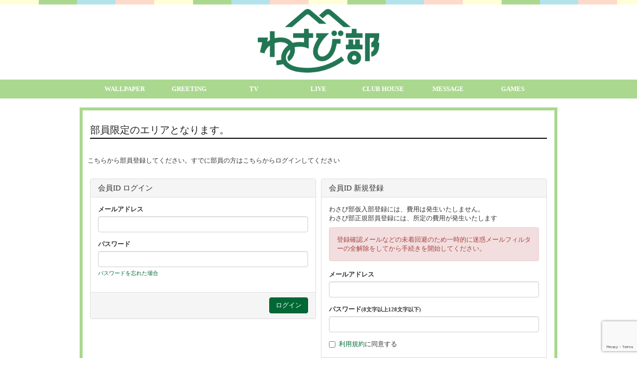

--- FILE ---
content_type: text/html; charset=utf-8
request_url: https://wasabi-bu.yamazakiaoi.jp/movies/11479
body_size: 4598
content:
<!DOCTYPE html>
<html>
	<head>
		
<link rel="preload" as="script" href="https://www.googletagmanager.com/gtm.js?id=GTM-NKJ43S4">
<script>(function(w,d,s,l,i){w[l]=w[l]||[];w[l].push({'gtm.start':
new Date().getTime(),event:'gtm.js'});var f=d.getElementsByTagName(s)[0],
j=d.createElement(s),dl=l!='dataLayer'?'&l='+l:'';j.async=true;j.src=
'https://www.googletagmanager.com/gtm.js?id='+i+dl;f.parentNode.insertBefore(j,f);
})(window,document,'script','dataLayer','GTM-NKJ43S4');</script>
		<meta charset="utf-8">
		<title>部員限定エリア | 山崎あおいオフィシャルファンクラブ「わさび部」</title>
		<meta name="pinterest" content="nopin" description="申し訳ございません。ピンを保存することはお断りしております。" />
		<meta name="description" content="2012年8月22日にメジャーデビュー、シンガーソングライター山崎あおいのオフィシャルサイト">
		<meta name="keywords" content="">
		<meta name="viewport" content="width=device-width, initial-scale=1">
		<meta http-equiv="cleartype" content="on">
		<meta content="authenticity_token" name="csrf-param" />
<meta content="NkIXIvwTYgxINmgr3q+K4w+2P+JYw8z4mTIdkzO32/4=" name="csrf-token" />

		<link href="/assets/yamazakiaoi/app/application-1915535a518441d307d6b7cb9399d8b0.css" media="all" rel="stylesheet" type="text/css" />
		  <script async src="https://www.googletagmanager.com/gtag/js?id=G-82FJD8NB9K"></script>
  <script>
    window.dataLayer = window.dataLayer || [];
    function gtag(){dataLayer.push(arguments);}
    gtag('js', new Date());

    gtag('config', 'G-82FJD8NB9K');
    gtag('event', 'custom_dimension', {
      'dimension': 'non_member',
      'send_to': 'G-82FJD8NB9K',
    });
  </script>


		<link href="https://wasabi-bu.yamazakiaoi.jp/assets/yamazakiaoi/favicon.png" rel="shortcut icon" type="image/vnd.microsoft.icon" />

		<link rel="apple-touch-icon-precomposed" href="https://wasabi-bu.yamazakiaoi.jp/s3/skiyaki/uploads/link/image/61686/%E5%90%8D%E7%A7%B0%E6%9C%AA%E8%A8%AD%E5%AE%9A%E3%81%AE%E3%83%86%E3%82%99%E3%82%B5%E3%82%99%E3%82%A4%E3%83%B3.png" type="image/png" />
		<link rel="apple-touch-icon" href="https://wasabi-bu.yamazakiaoi.jp/s3/skiyaki/uploads/link/image/61686/%E5%90%8D%E7%A7%B0%E6%9C%AA%E8%A8%AD%E5%AE%9A%E3%81%AE%E3%83%86%E3%82%99%E3%82%B5%E3%82%99%E3%82%A4%E3%83%B3.png" />

		<meta property="og:site_name" content="山崎あおいオフィシャルファンクラブ「わさび部」">
<meta property="og:locale" content="ja_JP">
<meta name="twitter:card" content="summary_large_image">
<meta name="twitter:domain" content="wasabi-bu.yamazakiaoi.jp">
	<meta property="og:type" content="movie">
	<meta property="og:url" content="https://wasabi-bu.yamazakiaoi.jp/movies/11479">
	<meta name="twitter:url" content="https://wasabi-bu.yamazakiaoi.jp/movies/11479">
		<meta property="og:title" content="3月！　ごあいさつ">
		<meta name="twitter:title" content="3月！　ごあいさつ">
		<meta property="og:image" content="https://dj8b9lmjd3uu7.cloudfront.net/Thumbnails/5641337814027/fb4d183a-ed11-4acf-a0e2-fc4eb09d8cbc-1725606215606.jpg">
		<meta name="twitter:image" content="https://dj8b9lmjd3uu7.cloudfront.net/Thumbnails/5641337814027/fb4d183a-ed11-4acf-a0e2-fc4eb09d8cbc-1725606215606.jpg">
			<meta property="og:description" content="山崎あおいオフィシャルファンクラブ「わさび部」の動画コンテンツ">
			<meta name="twitter:description" content="山崎あおいオフィシャルファンクラブ「わさび部」の動画コンテンツ">


	</head>
		<body>

			<script src="https://www.google.com/recaptcha/api.js" type="text/javascript"></script>

		
<noscript><iframe src="https://www.googletagmanager.com/ns.html?id=GTM-NKJ43S4" height="0" width="0" style="display:none;visibility:hidden"></iframe></noscript>
	
		<div id="header">
			<div class="header-pattern"></div>
			<div class="container">
				<div class="row">
					<div class="col-md-12 col-sm-12">
						<div class="item">
							<div class="col-sm-6 col-xs-12 main-logo">
								
				<a href="/" aria-label="logo">
					<img alt="logo" class="logo-image center-block" loading="eager" src="https://wasabi-bu.yamazakiaoi.jp/s3/skiyaki/uploads/link/image/61685/logo_11.07.png" />
</a>
							</div>
							<div class="col-sm-6 col-xs-4 header-right visible-xs">
								<div class="col-sm-7 col-xs-12 ragist-btn">
									<div class="list-inline sp-auth-menu">
										<a id="drop3" href="#menu">
											<img alt="メニュー" src="/assets/yamazakiaoi/icon_menu-e346cff20075f8f0d4c4f5c334b5ebad.png" />
										</a>
										<nav id="menu">
											<ul>
												<li><a href="/">HOME</a></li>
													<li><a href="/signin">ログイン</a></li>
													<li><a href="/signup">新規部員登録</a></li>
												<li><a href="/photos/wallpaper">WALLPAPER</a></li>
												<li><a href="/movies/categories/movies">GREETING</a></li>
												<li><a href="/movies/categories/tv">TV</a></li>
												<li><a href="/movies/categories/live">LIVE</a></li>
												<li><a href="/movies/categories/club_house">CLUB HOUSE</a></li>
												<li><a href="/contents/letter">MESSAGE</a></li>
												<li><a href="/lotteries/latest">GAMES</a></li>
											</ul>
										</nav>
									</div>
								</div>
							</div>
						</div>
					</div>
				</div>
			</div>
			<div class="navbar navbar-default hidden-xs" role="navigation">
				<div class="container container-fluid">
					<div class="navbar-collapse collapse">
						<ul class="nav navbar-nav">
							<li><a href="/photos/wallpaper">WALLPAPER</a></li>
							<li><a href="/movies/categories/movies">GREETING</a></li>
							<li><a href="/movies/categories/tv">TV</a></li>
							<li><a href="/movies/categories/live">LIVE</a></li>
							<li><a href="/movies/categories/club_house">CLUB HOUSE</a></li>
							<li><a href="/contents/letter">MESSAGE</a></li>
							<li><a href="/lotteries/latest">GAMES</a></li>
						</ul>
					</div>
				</div>
			</div>
		</div>

			<div id="mainbody" class="container">
				<div class="inner">
					<div class="panel panel-default panel-devise">
	<div class="panel-heading">
		<h2 style="border-bottom: 2px solid #000;padding-bottom: 5px; color:#222;">部員限定のエリアとなります。</h2>
	</div>
	<div class="row panel-body">
			<p>こちらから部員登録してください。すでに部員の方はこちらからログインしてください</p>
			<div class="col-sm-6 margin-sub">
				<div class="panel panel-default panel-devise">
	<div class="panel-heading">
		<h1 class="panel-title">会員ID ログイン</h1>
	</div>
	<form accept-charset="UTF-8" action="/users/sign_in" class="new_user" data-remote="true" id="new_user" method="post"><div style="margin:0;padding:0;display:inline"><input name="authenticity_token" type="hidden" value="NkIXIvwTYgxINmgr3q+K4w+2P+JYw8z4mTIdkzO32/4=" /></div>
		<div class="panel-body">
			<div class="form-group">
				<label class="control-label" for="user_login">メールアドレス</label>
				<input autofocus="autofocus" class="form-control" id="user_login" name="user[login]" size="30" type="text" />
			</div>
			<div class="form-group">
				<label class="control-label" for="user_password">パスワード</label>
				<input class="form-control" id="user_password" name="user[password]" size="30" type="password" />
				<p class="help-block"><a href="/users/password/new">パスワードを忘れた場合</a></p>
			</div>
			<input id="user_remember_me" name="user[remember_me]" type="hidden" value="true" />
			<div class="error-container"></div>
		</div>
		<div class="panel-footer clearfix">
			<div class="pull-right">
				<input type="submit" name="commit" value="ログイン" class="btn btn-success" />
			</div>
		</div>
</form></div>

			</div>
			<div class="col-sm-6 margin-sub">
				<div class="panel panel-default panel-devise">
	<div class="panel-heading">
		<h1 class="panel-title">会員ID 新規登録</h1>
	</div>
	<form accept-charset="UTF-8" action="/users" class="recaptcha" data-remote="true" id="new_user" method="post"><div style="margin:0;padding:0;display:inline"><input name="authenticity_token" type="hidden" value="NkIXIvwTYgxINmgr3q+K4w+2P+JYw8z4mTIdkzO32/4=" /></div>
		
		<div class="panel-body">
			<p>
				わさび部仮入部登録には、費用は発生いたしません。<br>
				わさび部正規部員登録には、所定の費用が発生いたします
			</p>
			<div class="alert alert-danger">
				登録確認メールなどの未着回避のため一時的に迷惑メールフィルターの全解除をしてから手続きを開始してください。
			</div>
			<div class="form-group">
				<label for="user_email" class="control-label">メールアドレス</label>
				<div>
					<input class="form-control" id="user_email" name="user[email]" size="30" type="email" value="" />
				</div>
			</div>
			<div class="form-group">
				<label for="user_password" class="control-label">パスワード<small>(8文字以上128文字以下)</small></label>
				<div>
					<input class="form-control" id="user_password" name="user[password]" size="30" type="password" />
				</div>
			</div>
			<div class="form-group accept-terms">
				<div class="checkbox">
					<input name="user[accept]" type="hidden" value="0" /><input id="user_accept" name="user[accept]" type="checkbox" value="1" />
					<a href="/about/terms" target="blank">利用規約</a></a>に同意する
				</div>
			</div>
		</div>
		<div class="panel-footer clearfix">
			<div class="pull-right">
				<input type="submit" value="新規登録（無料）" name="commit" class="btn btn-primary g-recaptcha" data-sitekey="6Le9W2glAAAAADBGHMJ_mPgB0wVE9hSIJ5to9Lgg" data-callback="recaptchaCallback" />
			</div>
		</div>
</form></div>

			</div>
	</div>
</div>

				</div>
			</div>

		<div id="pageTop">
			<a href="#contents">
				<img alt="pagetop" src="/assets/yamazakiaoi/page_top-430efbaaad9fb466275e8ee590a923ad.png" />
			</a>
		</div>

		<div id="footer">
			
			<div class="row" style="margin-left: 0;margin-right: 0;">
				<div class="item">
					<div class="col-xs-12 footer-menu">
						<div class="col-xs-12">
							<ul class="footer-menu">
									<li><a href="/signin">ログイン</a></li>
								<li><a href="/about/membership">当サイトについて</a></li>
								<li><a href="/about/payment">お支払いについて</a></li>
								<li><a href="/about/account">アカウントについて</a></li>
								<li><a href="/about/privacy">プライバシーポリシー</a></li>
								<li><a href="/about/terms">利用規約</a></li>
								<li><a href="/about/law">特商法に基づく表示</a></li>
								<li><a href="/about/environment">推奨環境</a></li>
								<li><a href="/help">よくあるご質問</a></li>
								<li><a href="/support">お問い合わせ</a></li>
							</ul>
						</div>

					</div>
				</div>
			</div>
			<div class="copyright">
				<p>&copy; yamazaki aoi All Rigthts Reserverd. Powered by <a href="http://skiyaki.com">SKIYAKI Inc.</a></p>
			</div>
		</div>

		<script type="text/javascript" defer="defer" src="https://extend.vimeocdn.com/ga/26829128.js"></script>

		
		<!-- site_code=yamazakiaoi -->
		<script src="https://ajaxzip3.github.io/ajaxzip3.js" charset="UTF-8"></script>
		<script src="/assets/yamazakiaoi/app/application-bde409c1d3ec3845c22b19596ddad592.js" type="text/javascript"></script>
		<script src="/assets/app/application_select_payment_type_form-47814d8c24b71831ca96a6510e21ddd9.js" type="text/javascript"></script>
		<script async src="//platform.twitter.com/widgets.js" charset="utf-8"></script>
		<script src="https://d.line-scdn.net/r/web/social-plugin/js/thirdparty/loader.min.js" async="async" defer="defer"></script>
		
<div id="fb-root"></div>
<script async defer crossorigin="anonymous" src="//connect.facebook.net/ja_JP/sdk.js#xfbml=1&version=v24.0&appId=261405883983060"></script>
		

	</body>
</html>

--- FILE ---
content_type: text/html; charset=utf-8
request_url: https://www.google.com/recaptcha/api2/anchor?ar=1&k=6Le9W2glAAAAADBGHMJ_mPgB0wVE9hSIJ5to9Lgg&co=aHR0cHM6Ly93YXNhYmktYnUueWFtYXpha2lhb2kuanA6NDQz&hl=en&v=PoyoqOPhxBO7pBk68S4YbpHZ&size=invisible&anchor-ms=20000&execute-ms=30000&cb=adqc8whwfxxx
body_size: 49300
content:
<!DOCTYPE HTML><html dir="ltr" lang="en"><head><meta http-equiv="Content-Type" content="text/html; charset=UTF-8">
<meta http-equiv="X-UA-Compatible" content="IE=edge">
<title>reCAPTCHA</title>
<style type="text/css">
/* cyrillic-ext */
@font-face {
  font-family: 'Roboto';
  font-style: normal;
  font-weight: 400;
  font-stretch: 100%;
  src: url(//fonts.gstatic.com/s/roboto/v48/KFO7CnqEu92Fr1ME7kSn66aGLdTylUAMa3GUBHMdazTgWw.woff2) format('woff2');
  unicode-range: U+0460-052F, U+1C80-1C8A, U+20B4, U+2DE0-2DFF, U+A640-A69F, U+FE2E-FE2F;
}
/* cyrillic */
@font-face {
  font-family: 'Roboto';
  font-style: normal;
  font-weight: 400;
  font-stretch: 100%;
  src: url(//fonts.gstatic.com/s/roboto/v48/KFO7CnqEu92Fr1ME7kSn66aGLdTylUAMa3iUBHMdazTgWw.woff2) format('woff2');
  unicode-range: U+0301, U+0400-045F, U+0490-0491, U+04B0-04B1, U+2116;
}
/* greek-ext */
@font-face {
  font-family: 'Roboto';
  font-style: normal;
  font-weight: 400;
  font-stretch: 100%;
  src: url(//fonts.gstatic.com/s/roboto/v48/KFO7CnqEu92Fr1ME7kSn66aGLdTylUAMa3CUBHMdazTgWw.woff2) format('woff2');
  unicode-range: U+1F00-1FFF;
}
/* greek */
@font-face {
  font-family: 'Roboto';
  font-style: normal;
  font-weight: 400;
  font-stretch: 100%;
  src: url(//fonts.gstatic.com/s/roboto/v48/KFO7CnqEu92Fr1ME7kSn66aGLdTylUAMa3-UBHMdazTgWw.woff2) format('woff2');
  unicode-range: U+0370-0377, U+037A-037F, U+0384-038A, U+038C, U+038E-03A1, U+03A3-03FF;
}
/* math */
@font-face {
  font-family: 'Roboto';
  font-style: normal;
  font-weight: 400;
  font-stretch: 100%;
  src: url(//fonts.gstatic.com/s/roboto/v48/KFO7CnqEu92Fr1ME7kSn66aGLdTylUAMawCUBHMdazTgWw.woff2) format('woff2');
  unicode-range: U+0302-0303, U+0305, U+0307-0308, U+0310, U+0312, U+0315, U+031A, U+0326-0327, U+032C, U+032F-0330, U+0332-0333, U+0338, U+033A, U+0346, U+034D, U+0391-03A1, U+03A3-03A9, U+03B1-03C9, U+03D1, U+03D5-03D6, U+03F0-03F1, U+03F4-03F5, U+2016-2017, U+2034-2038, U+203C, U+2040, U+2043, U+2047, U+2050, U+2057, U+205F, U+2070-2071, U+2074-208E, U+2090-209C, U+20D0-20DC, U+20E1, U+20E5-20EF, U+2100-2112, U+2114-2115, U+2117-2121, U+2123-214F, U+2190, U+2192, U+2194-21AE, U+21B0-21E5, U+21F1-21F2, U+21F4-2211, U+2213-2214, U+2216-22FF, U+2308-230B, U+2310, U+2319, U+231C-2321, U+2336-237A, U+237C, U+2395, U+239B-23B7, U+23D0, U+23DC-23E1, U+2474-2475, U+25AF, U+25B3, U+25B7, U+25BD, U+25C1, U+25CA, U+25CC, U+25FB, U+266D-266F, U+27C0-27FF, U+2900-2AFF, U+2B0E-2B11, U+2B30-2B4C, U+2BFE, U+3030, U+FF5B, U+FF5D, U+1D400-1D7FF, U+1EE00-1EEFF;
}
/* symbols */
@font-face {
  font-family: 'Roboto';
  font-style: normal;
  font-weight: 400;
  font-stretch: 100%;
  src: url(//fonts.gstatic.com/s/roboto/v48/KFO7CnqEu92Fr1ME7kSn66aGLdTylUAMaxKUBHMdazTgWw.woff2) format('woff2');
  unicode-range: U+0001-000C, U+000E-001F, U+007F-009F, U+20DD-20E0, U+20E2-20E4, U+2150-218F, U+2190, U+2192, U+2194-2199, U+21AF, U+21E6-21F0, U+21F3, U+2218-2219, U+2299, U+22C4-22C6, U+2300-243F, U+2440-244A, U+2460-24FF, U+25A0-27BF, U+2800-28FF, U+2921-2922, U+2981, U+29BF, U+29EB, U+2B00-2BFF, U+4DC0-4DFF, U+FFF9-FFFB, U+10140-1018E, U+10190-1019C, U+101A0, U+101D0-101FD, U+102E0-102FB, U+10E60-10E7E, U+1D2C0-1D2D3, U+1D2E0-1D37F, U+1F000-1F0FF, U+1F100-1F1AD, U+1F1E6-1F1FF, U+1F30D-1F30F, U+1F315, U+1F31C, U+1F31E, U+1F320-1F32C, U+1F336, U+1F378, U+1F37D, U+1F382, U+1F393-1F39F, U+1F3A7-1F3A8, U+1F3AC-1F3AF, U+1F3C2, U+1F3C4-1F3C6, U+1F3CA-1F3CE, U+1F3D4-1F3E0, U+1F3ED, U+1F3F1-1F3F3, U+1F3F5-1F3F7, U+1F408, U+1F415, U+1F41F, U+1F426, U+1F43F, U+1F441-1F442, U+1F444, U+1F446-1F449, U+1F44C-1F44E, U+1F453, U+1F46A, U+1F47D, U+1F4A3, U+1F4B0, U+1F4B3, U+1F4B9, U+1F4BB, U+1F4BF, U+1F4C8-1F4CB, U+1F4D6, U+1F4DA, U+1F4DF, U+1F4E3-1F4E6, U+1F4EA-1F4ED, U+1F4F7, U+1F4F9-1F4FB, U+1F4FD-1F4FE, U+1F503, U+1F507-1F50B, U+1F50D, U+1F512-1F513, U+1F53E-1F54A, U+1F54F-1F5FA, U+1F610, U+1F650-1F67F, U+1F687, U+1F68D, U+1F691, U+1F694, U+1F698, U+1F6AD, U+1F6B2, U+1F6B9-1F6BA, U+1F6BC, U+1F6C6-1F6CF, U+1F6D3-1F6D7, U+1F6E0-1F6EA, U+1F6F0-1F6F3, U+1F6F7-1F6FC, U+1F700-1F7FF, U+1F800-1F80B, U+1F810-1F847, U+1F850-1F859, U+1F860-1F887, U+1F890-1F8AD, U+1F8B0-1F8BB, U+1F8C0-1F8C1, U+1F900-1F90B, U+1F93B, U+1F946, U+1F984, U+1F996, U+1F9E9, U+1FA00-1FA6F, U+1FA70-1FA7C, U+1FA80-1FA89, U+1FA8F-1FAC6, U+1FACE-1FADC, U+1FADF-1FAE9, U+1FAF0-1FAF8, U+1FB00-1FBFF;
}
/* vietnamese */
@font-face {
  font-family: 'Roboto';
  font-style: normal;
  font-weight: 400;
  font-stretch: 100%;
  src: url(//fonts.gstatic.com/s/roboto/v48/KFO7CnqEu92Fr1ME7kSn66aGLdTylUAMa3OUBHMdazTgWw.woff2) format('woff2');
  unicode-range: U+0102-0103, U+0110-0111, U+0128-0129, U+0168-0169, U+01A0-01A1, U+01AF-01B0, U+0300-0301, U+0303-0304, U+0308-0309, U+0323, U+0329, U+1EA0-1EF9, U+20AB;
}
/* latin-ext */
@font-face {
  font-family: 'Roboto';
  font-style: normal;
  font-weight: 400;
  font-stretch: 100%;
  src: url(//fonts.gstatic.com/s/roboto/v48/KFO7CnqEu92Fr1ME7kSn66aGLdTylUAMa3KUBHMdazTgWw.woff2) format('woff2');
  unicode-range: U+0100-02BA, U+02BD-02C5, U+02C7-02CC, U+02CE-02D7, U+02DD-02FF, U+0304, U+0308, U+0329, U+1D00-1DBF, U+1E00-1E9F, U+1EF2-1EFF, U+2020, U+20A0-20AB, U+20AD-20C0, U+2113, U+2C60-2C7F, U+A720-A7FF;
}
/* latin */
@font-face {
  font-family: 'Roboto';
  font-style: normal;
  font-weight: 400;
  font-stretch: 100%;
  src: url(//fonts.gstatic.com/s/roboto/v48/KFO7CnqEu92Fr1ME7kSn66aGLdTylUAMa3yUBHMdazQ.woff2) format('woff2');
  unicode-range: U+0000-00FF, U+0131, U+0152-0153, U+02BB-02BC, U+02C6, U+02DA, U+02DC, U+0304, U+0308, U+0329, U+2000-206F, U+20AC, U+2122, U+2191, U+2193, U+2212, U+2215, U+FEFF, U+FFFD;
}
/* cyrillic-ext */
@font-face {
  font-family: 'Roboto';
  font-style: normal;
  font-weight: 500;
  font-stretch: 100%;
  src: url(//fonts.gstatic.com/s/roboto/v48/KFO7CnqEu92Fr1ME7kSn66aGLdTylUAMa3GUBHMdazTgWw.woff2) format('woff2');
  unicode-range: U+0460-052F, U+1C80-1C8A, U+20B4, U+2DE0-2DFF, U+A640-A69F, U+FE2E-FE2F;
}
/* cyrillic */
@font-face {
  font-family: 'Roboto';
  font-style: normal;
  font-weight: 500;
  font-stretch: 100%;
  src: url(//fonts.gstatic.com/s/roboto/v48/KFO7CnqEu92Fr1ME7kSn66aGLdTylUAMa3iUBHMdazTgWw.woff2) format('woff2');
  unicode-range: U+0301, U+0400-045F, U+0490-0491, U+04B0-04B1, U+2116;
}
/* greek-ext */
@font-face {
  font-family: 'Roboto';
  font-style: normal;
  font-weight: 500;
  font-stretch: 100%;
  src: url(//fonts.gstatic.com/s/roboto/v48/KFO7CnqEu92Fr1ME7kSn66aGLdTylUAMa3CUBHMdazTgWw.woff2) format('woff2');
  unicode-range: U+1F00-1FFF;
}
/* greek */
@font-face {
  font-family: 'Roboto';
  font-style: normal;
  font-weight: 500;
  font-stretch: 100%;
  src: url(//fonts.gstatic.com/s/roboto/v48/KFO7CnqEu92Fr1ME7kSn66aGLdTylUAMa3-UBHMdazTgWw.woff2) format('woff2');
  unicode-range: U+0370-0377, U+037A-037F, U+0384-038A, U+038C, U+038E-03A1, U+03A3-03FF;
}
/* math */
@font-face {
  font-family: 'Roboto';
  font-style: normal;
  font-weight: 500;
  font-stretch: 100%;
  src: url(//fonts.gstatic.com/s/roboto/v48/KFO7CnqEu92Fr1ME7kSn66aGLdTylUAMawCUBHMdazTgWw.woff2) format('woff2');
  unicode-range: U+0302-0303, U+0305, U+0307-0308, U+0310, U+0312, U+0315, U+031A, U+0326-0327, U+032C, U+032F-0330, U+0332-0333, U+0338, U+033A, U+0346, U+034D, U+0391-03A1, U+03A3-03A9, U+03B1-03C9, U+03D1, U+03D5-03D6, U+03F0-03F1, U+03F4-03F5, U+2016-2017, U+2034-2038, U+203C, U+2040, U+2043, U+2047, U+2050, U+2057, U+205F, U+2070-2071, U+2074-208E, U+2090-209C, U+20D0-20DC, U+20E1, U+20E5-20EF, U+2100-2112, U+2114-2115, U+2117-2121, U+2123-214F, U+2190, U+2192, U+2194-21AE, U+21B0-21E5, U+21F1-21F2, U+21F4-2211, U+2213-2214, U+2216-22FF, U+2308-230B, U+2310, U+2319, U+231C-2321, U+2336-237A, U+237C, U+2395, U+239B-23B7, U+23D0, U+23DC-23E1, U+2474-2475, U+25AF, U+25B3, U+25B7, U+25BD, U+25C1, U+25CA, U+25CC, U+25FB, U+266D-266F, U+27C0-27FF, U+2900-2AFF, U+2B0E-2B11, U+2B30-2B4C, U+2BFE, U+3030, U+FF5B, U+FF5D, U+1D400-1D7FF, U+1EE00-1EEFF;
}
/* symbols */
@font-face {
  font-family: 'Roboto';
  font-style: normal;
  font-weight: 500;
  font-stretch: 100%;
  src: url(//fonts.gstatic.com/s/roboto/v48/KFO7CnqEu92Fr1ME7kSn66aGLdTylUAMaxKUBHMdazTgWw.woff2) format('woff2');
  unicode-range: U+0001-000C, U+000E-001F, U+007F-009F, U+20DD-20E0, U+20E2-20E4, U+2150-218F, U+2190, U+2192, U+2194-2199, U+21AF, U+21E6-21F0, U+21F3, U+2218-2219, U+2299, U+22C4-22C6, U+2300-243F, U+2440-244A, U+2460-24FF, U+25A0-27BF, U+2800-28FF, U+2921-2922, U+2981, U+29BF, U+29EB, U+2B00-2BFF, U+4DC0-4DFF, U+FFF9-FFFB, U+10140-1018E, U+10190-1019C, U+101A0, U+101D0-101FD, U+102E0-102FB, U+10E60-10E7E, U+1D2C0-1D2D3, U+1D2E0-1D37F, U+1F000-1F0FF, U+1F100-1F1AD, U+1F1E6-1F1FF, U+1F30D-1F30F, U+1F315, U+1F31C, U+1F31E, U+1F320-1F32C, U+1F336, U+1F378, U+1F37D, U+1F382, U+1F393-1F39F, U+1F3A7-1F3A8, U+1F3AC-1F3AF, U+1F3C2, U+1F3C4-1F3C6, U+1F3CA-1F3CE, U+1F3D4-1F3E0, U+1F3ED, U+1F3F1-1F3F3, U+1F3F5-1F3F7, U+1F408, U+1F415, U+1F41F, U+1F426, U+1F43F, U+1F441-1F442, U+1F444, U+1F446-1F449, U+1F44C-1F44E, U+1F453, U+1F46A, U+1F47D, U+1F4A3, U+1F4B0, U+1F4B3, U+1F4B9, U+1F4BB, U+1F4BF, U+1F4C8-1F4CB, U+1F4D6, U+1F4DA, U+1F4DF, U+1F4E3-1F4E6, U+1F4EA-1F4ED, U+1F4F7, U+1F4F9-1F4FB, U+1F4FD-1F4FE, U+1F503, U+1F507-1F50B, U+1F50D, U+1F512-1F513, U+1F53E-1F54A, U+1F54F-1F5FA, U+1F610, U+1F650-1F67F, U+1F687, U+1F68D, U+1F691, U+1F694, U+1F698, U+1F6AD, U+1F6B2, U+1F6B9-1F6BA, U+1F6BC, U+1F6C6-1F6CF, U+1F6D3-1F6D7, U+1F6E0-1F6EA, U+1F6F0-1F6F3, U+1F6F7-1F6FC, U+1F700-1F7FF, U+1F800-1F80B, U+1F810-1F847, U+1F850-1F859, U+1F860-1F887, U+1F890-1F8AD, U+1F8B0-1F8BB, U+1F8C0-1F8C1, U+1F900-1F90B, U+1F93B, U+1F946, U+1F984, U+1F996, U+1F9E9, U+1FA00-1FA6F, U+1FA70-1FA7C, U+1FA80-1FA89, U+1FA8F-1FAC6, U+1FACE-1FADC, U+1FADF-1FAE9, U+1FAF0-1FAF8, U+1FB00-1FBFF;
}
/* vietnamese */
@font-face {
  font-family: 'Roboto';
  font-style: normal;
  font-weight: 500;
  font-stretch: 100%;
  src: url(//fonts.gstatic.com/s/roboto/v48/KFO7CnqEu92Fr1ME7kSn66aGLdTylUAMa3OUBHMdazTgWw.woff2) format('woff2');
  unicode-range: U+0102-0103, U+0110-0111, U+0128-0129, U+0168-0169, U+01A0-01A1, U+01AF-01B0, U+0300-0301, U+0303-0304, U+0308-0309, U+0323, U+0329, U+1EA0-1EF9, U+20AB;
}
/* latin-ext */
@font-face {
  font-family: 'Roboto';
  font-style: normal;
  font-weight: 500;
  font-stretch: 100%;
  src: url(//fonts.gstatic.com/s/roboto/v48/KFO7CnqEu92Fr1ME7kSn66aGLdTylUAMa3KUBHMdazTgWw.woff2) format('woff2');
  unicode-range: U+0100-02BA, U+02BD-02C5, U+02C7-02CC, U+02CE-02D7, U+02DD-02FF, U+0304, U+0308, U+0329, U+1D00-1DBF, U+1E00-1E9F, U+1EF2-1EFF, U+2020, U+20A0-20AB, U+20AD-20C0, U+2113, U+2C60-2C7F, U+A720-A7FF;
}
/* latin */
@font-face {
  font-family: 'Roboto';
  font-style: normal;
  font-weight: 500;
  font-stretch: 100%;
  src: url(//fonts.gstatic.com/s/roboto/v48/KFO7CnqEu92Fr1ME7kSn66aGLdTylUAMa3yUBHMdazQ.woff2) format('woff2');
  unicode-range: U+0000-00FF, U+0131, U+0152-0153, U+02BB-02BC, U+02C6, U+02DA, U+02DC, U+0304, U+0308, U+0329, U+2000-206F, U+20AC, U+2122, U+2191, U+2193, U+2212, U+2215, U+FEFF, U+FFFD;
}
/* cyrillic-ext */
@font-face {
  font-family: 'Roboto';
  font-style: normal;
  font-weight: 900;
  font-stretch: 100%;
  src: url(//fonts.gstatic.com/s/roboto/v48/KFO7CnqEu92Fr1ME7kSn66aGLdTylUAMa3GUBHMdazTgWw.woff2) format('woff2');
  unicode-range: U+0460-052F, U+1C80-1C8A, U+20B4, U+2DE0-2DFF, U+A640-A69F, U+FE2E-FE2F;
}
/* cyrillic */
@font-face {
  font-family: 'Roboto';
  font-style: normal;
  font-weight: 900;
  font-stretch: 100%;
  src: url(//fonts.gstatic.com/s/roboto/v48/KFO7CnqEu92Fr1ME7kSn66aGLdTylUAMa3iUBHMdazTgWw.woff2) format('woff2');
  unicode-range: U+0301, U+0400-045F, U+0490-0491, U+04B0-04B1, U+2116;
}
/* greek-ext */
@font-face {
  font-family: 'Roboto';
  font-style: normal;
  font-weight: 900;
  font-stretch: 100%;
  src: url(//fonts.gstatic.com/s/roboto/v48/KFO7CnqEu92Fr1ME7kSn66aGLdTylUAMa3CUBHMdazTgWw.woff2) format('woff2');
  unicode-range: U+1F00-1FFF;
}
/* greek */
@font-face {
  font-family: 'Roboto';
  font-style: normal;
  font-weight: 900;
  font-stretch: 100%;
  src: url(//fonts.gstatic.com/s/roboto/v48/KFO7CnqEu92Fr1ME7kSn66aGLdTylUAMa3-UBHMdazTgWw.woff2) format('woff2');
  unicode-range: U+0370-0377, U+037A-037F, U+0384-038A, U+038C, U+038E-03A1, U+03A3-03FF;
}
/* math */
@font-face {
  font-family: 'Roboto';
  font-style: normal;
  font-weight: 900;
  font-stretch: 100%;
  src: url(//fonts.gstatic.com/s/roboto/v48/KFO7CnqEu92Fr1ME7kSn66aGLdTylUAMawCUBHMdazTgWw.woff2) format('woff2');
  unicode-range: U+0302-0303, U+0305, U+0307-0308, U+0310, U+0312, U+0315, U+031A, U+0326-0327, U+032C, U+032F-0330, U+0332-0333, U+0338, U+033A, U+0346, U+034D, U+0391-03A1, U+03A3-03A9, U+03B1-03C9, U+03D1, U+03D5-03D6, U+03F0-03F1, U+03F4-03F5, U+2016-2017, U+2034-2038, U+203C, U+2040, U+2043, U+2047, U+2050, U+2057, U+205F, U+2070-2071, U+2074-208E, U+2090-209C, U+20D0-20DC, U+20E1, U+20E5-20EF, U+2100-2112, U+2114-2115, U+2117-2121, U+2123-214F, U+2190, U+2192, U+2194-21AE, U+21B0-21E5, U+21F1-21F2, U+21F4-2211, U+2213-2214, U+2216-22FF, U+2308-230B, U+2310, U+2319, U+231C-2321, U+2336-237A, U+237C, U+2395, U+239B-23B7, U+23D0, U+23DC-23E1, U+2474-2475, U+25AF, U+25B3, U+25B7, U+25BD, U+25C1, U+25CA, U+25CC, U+25FB, U+266D-266F, U+27C0-27FF, U+2900-2AFF, U+2B0E-2B11, U+2B30-2B4C, U+2BFE, U+3030, U+FF5B, U+FF5D, U+1D400-1D7FF, U+1EE00-1EEFF;
}
/* symbols */
@font-face {
  font-family: 'Roboto';
  font-style: normal;
  font-weight: 900;
  font-stretch: 100%;
  src: url(//fonts.gstatic.com/s/roboto/v48/KFO7CnqEu92Fr1ME7kSn66aGLdTylUAMaxKUBHMdazTgWw.woff2) format('woff2');
  unicode-range: U+0001-000C, U+000E-001F, U+007F-009F, U+20DD-20E0, U+20E2-20E4, U+2150-218F, U+2190, U+2192, U+2194-2199, U+21AF, U+21E6-21F0, U+21F3, U+2218-2219, U+2299, U+22C4-22C6, U+2300-243F, U+2440-244A, U+2460-24FF, U+25A0-27BF, U+2800-28FF, U+2921-2922, U+2981, U+29BF, U+29EB, U+2B00-2BFF, U+4DC0-4DFF, U+FFF9-FFFB, U+10140-1018E, U+10190-1019C, U+101A0, U+101D0-101FD, U+102E0-102FB, U+10E60-10E7E, U+1D2C0-1D2D3, U+1D2E0-1D37F, U+1F000-1F0FF, U+1F100-1F1AD, U+1F1E6-1F1FF, U+1F30D-1F30F, U+1F315, U+1F31C, U+1F31E, U+1F320-1F32C, U+1F336, U+1F378, U+1F37D, U+1F382, U+1F393-1F39F, U+1F3A7-1F3A8, U+1F3AC-1F3AF, U+1F3C2, U+1F3C4-1F3C6, U+1F3CA-1F3CE, U+1F3D4-1F3E0, U+1F3ED, U+1F3F1-1F3F3, U+1F3F5-1F3F7, U+1F408, U+1F415, U+1F41F, U+1F426, U+1F43F, U+1F441-1F442, U+1F444, U+1F446-1F449, U+1F44C-1F44E, U+1F453, U+1F46A, U+1F47D, U+1F4A3, U+1F4B0, U+1F4B3, U+1F4B9, U+1F4BB, U+1F4BF, U+1F4C8-1F4CB, U+1F4D6, U+1F4DA, U+1F4DF, U+1F4E3-1F4E6, U+1F4EA-1F4ED, U+1F4F7, U+1F4F9-1F4FB, U+1F4FD-1F4FE, U+1F503, U+1F507-1F50B, U+1F50D, U+1F512-1F513, U+1F53E-1F54A, U+1F54F-1F5FA, U+1F610, U+1F650-1F67F, U+1F687, U+1F68D, U+1F691, U+1F694, U+1F698, U+1F6AD, U+1F6B2, U+1F6B9-1F6BA, U+1F6BC, U+1F6C6-1F6CF, U+1F6D3-1F6D7, U+1F6E0-1F6EA, U+1F6F0-1F6F3, U+1F6F7-1F6FC, U+1F700-1F7FF, U+1F800-1F80B, U+1F810-1F847, U+1F850-1F859, U+1F860-1F887, U+1F890-1F8AD, U+1F8B0-1F8BB, U+1F8C0-1F8C1, U+1F900-1F90B, U+1F93B, U+1F946, U+1F984, U+1F996, U+1F9E9, U+1FA00-1FA6F, U+1FA70-1FA7C, U+1FA80-1FA89, U+1FA8F-1FAC6, U+1FACE-1FADC, U+1FADF-1FAE9, U+1FAF0-1FAF8, U+1FB00-1FBFF;
}
/* vietnamese */
@font-face {
  font-family: 'Roboto';
  font-style: normal;
  font-weight: 900;
  font-stretch: 100%;
  src: url(//fonts.gstatic.com/s/roboto/v48/KFO7CnqEu92Fr1ME7kSn66aGLdTylUAMa3OUBHMdazTgWw.woff2) format('woff2');
  unicode-range: U+0102-0103, U+0110-0111, U+0128-0129, U+0168-0169, U+01A0-01A1, U+01AF-01B0, U+0300-0301, U+0303-0304, U+0308-0309, U+0323, U+0329, U+1EA0-1EF9, U+20AB;
}
/* latin-ext */
@font-face {
  font-family: 'Roboto';
  font-style: normal;
  font-weight: 900;
  font-stretch: 100%;
  src: url(//fonts.gstatic.com/s/roboto/v48/KFO7CnqEu92Fr1ME7kSn66aGLdTylUAMa3KUBHMdazTgWw.woff2) format('woff2');
  unicode-range: U+0100-02BA, U+02BD-02C5, U+02C7-02CC, U+02CE-02D7, U+02DD-02FF, U+0304, U+0308, U+0329, U+1D00-1DBF, U+1E00-1E9F, U+1EF2-1EFF, U+2020, U+20A0-20AB, U+20AD-20C0, U+2113, U+2C60-2C7F, U+A720-A7FF;
}
/* latin */
@font-face {
  font-family: 'Roboto';
  font-style: normal;
  font-weight: 900;
  font-stretch: 100%;
  src: url(//fonts.gstatic.com/s/roboto/v48/KFO7CnqEu92Fr1ME7kSn66aGLdTylUAMa3yUBHMdazQ.woff2) format('woff2');
  unicode-range: U+0000-00FF, U+0131, U+0152-0153, U+02BB-02BC, U+02C6, U+02DA, U+02DC, U+0304, U+0308, U+0329, U+2000-206F, U+20AC, U+2122, U+2191, U+2193, U+2212, U+2215, U+FEFF, U+FFFD;
}

</style>
<link rel="stylesheet" type="text/css" href="https://www.gstatic.com/recaptcha/releases/PoyoqOPhxBO7pBk68S4YbpHZ/styles__ltr.css">
<script nonce="8MqS1Bj-_00O3OmPlTLzxw" type="text/javascript">window['__recaptcha_api'] = 'https://www.google.com/recaptcha/api2/';</script>
<script type="text/javascript" src="https://www.gstatic.com/recaptcha/releases/PoyoqOPhxBO7pBk68S4YbpHZ/recaptcha__en.js" nonce="8MqS1Bj-_00O3OmPlTLzxw">
      
    </script></head>
<body><div id="rc-anchor-alert" class="rc-anchor-alert"></div>
<input type="hidden" id="recaptcha-token" value="[base64]">
<script type="text/javascript" nonce="8MqS1Bj-_00O3OmPlTLzxw">
      recaptcha.anchor.Main.init("[\x22ainput\x22,[\x22bgdata\x22,\x22\x22,\[base64]/[base64]/MjU1Ong/[base64]/[base64]/[base64]/[base64]/[base64]/[base64]/[base64]/[base64]/[base64]/[base64]/[base64]/[base64]/[base64]/[base64]/[base64]\\u003d\x22,\[base64]\\u003d\\u003d\x22,\x22wrbCpht2w4jCihnCnBlIw7TDliEHCsOYw5zCuzrDkgR4wqYvw5nCnsKKw5ZkE2N8A8KnHMKpDcOowqNWw5rCqsKvw5E/[base64]/DicKdbsKww6/[base64]/CuFjCvMOvSMOfwqwxwok2XcOzwpBkwp7CpcKWA8Khw6l3wqhCbMKNIMOkw406M8KULsO9wolbwpA5SyFAYlcoVcK0wpPDmx3CkWIwMl/Dp8KPwqXDmMOzwr7DrMK2MS0rw7UhCcOiCFnDj8Kiw6tSw43CscO3EMOBwoXCqmYRwrTCg8Oxw6loJgxlwq7Di8KidyNjXGTDsMOMwo7DgydVLcK/woLDt8O4wrjCjcK+LwjDiHbDrsOTMsOIw7hsTFs6YSXDpVpxwoLDlWpwecOHwozCicOoQDsRwpI2wp/DtRvDnHcJwrI9XsOIJCthw4DDsF7CjRNibXjCkzd/TcKiCMOJwoLDlXMowrl6d8Olw7LDg8K2P8Kpw77Do8Knw69Lw7AZV8KkwoXDuMKcFzd3e8OxScOWI8OzwoRmRXlTwpciw5k9YDgMASrDqktYNcKbZE8XY00Qw5BDK8Kww5DCgcOODDMQw51vDsK9FMOTwrE9ZmTCpHU5RcKPZD3DuMOCCMODwoJLO8Kkw4/DhCIQw5cFw6JsX8KeIwDCusOuB8KtwrLDo8OQwqg3fX/CkFjDmislwr43w6LChcKvT13Ds8OjMVXDkMOTfsK4VxvCgBlrw7Jhwq7CrA4UCcOYAQkwwpUgUMKcwp3DgXnCjkzDkSDCmsOCwp/Dp8KBVcOiW18Mw7lMZkJcZsOjbnXCisKbBsKTw6QBFxnDrGYOaWXDssKzw4AhTMK+ZQ1Nw4QCwqEgwpZ1w7LCtX7Ck8K/JxwVQcOyfMOaXcKcSWZZwpLDrxAqw79kVgTCqcOMwpMCcVdbw4ggwqzCosKRf8KsBAVtVlXCpsKxEMOWbcOFX1kmImTDt8Klf8OEw7LDqwXChFdkf1nDnhpLZloIw6PDqzzDo0bDpXDChcOiwp/DmMOxLsO2CMOEwqRBbVRoXcK2w5zCkcKETcOeE2tqNsO9w55vw4nDgWFtwqvDs8OLwpQXwo9vwojCqh7CnnTDj3TCm8KJVcKkfzx1wqLDjlPDoxEPemHCnR7CrcO7woXCs8Ord1JUwrTDmcKbRGXCr8OXwqh4w5BKXsKJCsOrOMK3woQKHMOMw4RAw6nDtFt/JxpRJMO8w6tKDMOkHDIACnEdfsKEQ8OZwos/w5MowpdlY8OxG8OeZcOzD3fCkBtxw75uw63CnsK7ZTZPXcKPwqAsGwPDoi/CgyjDgz12GhjChBEZbcKQAsKBZFfCuMKXwoHChnfDo8Ohw6JlMA1KwqlAw4jCl1pnw5rDtnMnRhLDgsKrNzhtw7hAwokTw5fCmDp8wqvCjMK4JgwCJA9dwqcdwpbDui1tSMOxcQUnw7/[base64]/BMKFw5hkw48pHyltwoQLw6NDUCnCmB4ROsKIHsO0VMKkwrwaw5RRwrjDjGBuf2nDv3wgw65sUTViMcKNw4bCszELRlnCv13CnMOZPMOEw5PDmMOhaTElDzp5cRDDgWzCs1vDpgwcw5EGw6lzwq0BbQgoA8K7VTJBw4dNOi/CjcKEK2bCgMObYMKNRsOhwpTCgcKYw4MSw5ltwpoQTcOAWcKXw4HDgsO5wpI3I8Kjw5pzwpfCrcOGBMOCwrpmwrQWZ1NiKCohwrvCh8KMQsKPw5YEw5bDksKgMcOpw6zCvxDCtQvDhTsUwoEMIsOBwpDDkcKkw63DjTHDsw0KG8KEXRVow5jDhcKJTsO6w6RMw7pEwq/DmVTDssO3OcO+bkhAw7lJw60ZaVo4wopTw5PCsDkuw712csOowp3DpcOHwrxAT8ObZxVhwo8PWcO4w7DDpSnDnlgOIipWwrwIwpXDqcKJw57DgcKrw5bDqcKPZMOXwrTDlkw+F8K2d8KTwpJew6/DqMOnUkjDj8OvHjbCmMOOfsOVJn50w7LCii3DilnDscKow53DrMKXSHtxJsOkw4h0Z2dewr3DhRA9SsOFw6DCkMKiP0vDgw9PbDXCpy3DisKMwo/Cty3CqsKPw4XCo0fCthDDlE8VecOiNVkeFB7Dh3oeLGkewrHDpMOKUXo3fj3Cs8KbwokhOHEFYljDqcO6w5jCuMO0wofCjBjCocOUwpzCln5AwqrDp8OlwqPCkMKGc0fDpsKZw51cw6lgw4fDksOVw5Uow4t+L1obT8OJRx/DqH3Dm8OmacOsaMOqw5TDoMK/JsOVw5AfDcOSJR/CnXoUwpQUVcOnXsKzXWIxw50gH8KFOmjDocKrCS3Dn8KgPMO5fkTCuXVWNwzCmRvChntwLcOvX15Kw4HCgQ/CvsK4wqYgwqY+woTDvsOPwpsBNU7Cu8O+wqbCiTDDgsKTTcOcw4XDtW7DjxvDt8OWwojDlgYUN8KeCh3CjwrDtsO7w7rCvAc5b1HCq2/DqsK4LcK1w7/DpXrCrGvDhBlrw5TChsOsVGnCtRw7bQvDicOYV8OvKjPDrSLDmMKpdcKWNMOiw5fDmFUgw6DDksKXKHQhw4LDilHDoWNhw7RPwoLDlTJoLVjDu2vCnDgcElDDrQrDpEvCvg/DsCtTRB5ZPBnCiy8/TEESw7MVTsKDSQoPBUXCrlhjwqcIVcOyacKnRzJeecKew4TCr3pOKMKWSMKLTsOMw6caw4JUw6vCp0E+woBDwq/CoCfCvsOuD3vCtyEjw57CuMOxw4RAw7l/w61MKMKIwq1qw6nDj2/[base64]/w6U5wr7Cmg7DuDXDi8OSwpLCvFsSw6rDgMOEISpDwpHDpTTChXPCgDjCqUETw5AUw79aw4MrHXlwNXslJsOeAcKAwrcYwpPDsFoyFmA5w6/CtcOwLMO8WFZYwr3Ds8KZwoPDm8OywoEZw5/Dk8OtesK1w6bCtcO4RCQMw7/CoGPCsxbCpXnCmxDDrnTCnGo4XmMcwrdJwprDj1dkwqPDu8OtwprDtMOZwrYcwr4HEcOpwoNuIlA0w6NdO8Oowq9pw5UZWnknw5IhVTLCo8OpFzVawr/DmBXDucK6wqHCm8KqwpbDo8KPHsKbccOKwrQDDjtDagTCtsKUUsO7XcK2J8Oxwo/DsCLCqB3DiF5kZHFIPsK9BzDCoQfCmw/Do8KGdsOGKsOzw68hSVPCo8Ojw7jDqsOdJ8K5w6QJw63Do23DoCcYci8jwrrDr8Ozw4vCqMK9wrUQw6FmM8KHOFjDo8KswqA6w7XCiTPDnwUZw6fCjSFgaMKewq/CjRpDw4QJIsK+woxnIgoocDdaO8Kfa0VtXsO7wqBXbFNnw6lswoDDhsKHV8Oyw5LDiRnDi8KVFMK6wpYsd8Krw6Z/[base64]/w4l2eSHCsgcGw45iwpfDnCJZPsOoBD3Dt8KNwppTUwh8RcKywp5Pw7/[base64]/Crm8uwpTDscOJPlDDqcOcwqRXw4fDoTrCo3rDt8K/wpJRwpPDnR3Di8OUw5pUSMKKSC/[base64]/Diz8HYGt2w73DsjVfYcKpe8KxPUXCsMOow63DhzHDjcOHXQzDtcO/wpN8w504WRdqcBLDtMOENcOdRmZJNcOiw6VHwqPCpizDgUJjwpHCpcOzA8OJHyXDtyFrw6tTwrzDmcKtSG/Cj0BRPMOxwq7DjMObY8Osw4fCp1DDizQuVcKsTwZyGcKyL8K8wowjw7Euw4zCnMKqwqHCnGoTwp/ClHhSF8OVwqgcUMKSBUJwHMOuw6HCk8K0w7/CklTCpcKdwq3DknXDo3TDjhHDjsK3LBXDiAHClkvDkhxnwq9YwoJ3wqDDuhY1woLCtVd/w7vDoRTCp0XCsB3DpsKQw6w2w6XDisKnJA7CiFjDtDVoDnDDhcO1wpbCvsKjPMK5wq5iw4fDojAww4TCuXhZecKxw4TChsKUJ8KbwoUDwoHDnsO8dsK6wrPCvwLCksOQOnBLCAUvw5/ClRnCqsKSwpFuw43CpsKKwpHClcKww4MHNAAFw48AwpJNWx1RS8OxJnTDhUpfXMKFwrgOw7lUwpzCmVvCm8KUBXLDuMKgwpVgw4AKDsOxwqTCsVgpC8KLwp90bXjCoThdw6nDghbDqMKrBsKlCsKpXcOiw6A4wo/CkcOwIMO2wq3CqsOMSFkQwpliwoHDocOeVcObwo5Lwr/ChsKiwpU+e3TCssKXKMOZScO4cjgHwqcrU31/wpLDpMKnw6JFF8KlHsO2DsKuw7rDl2nCjSZ9w6zCqcOrworDknjCmGlYwpYbeFnDtCVsHcKew51ew7/[base64]/[base64]/CvcK5wqFYcAtkwqDCkiXClDXCnsONwoUhLcKmGXhtwp5GGMKqw5sFIsK5w7sYwp/DmwrCksOWG8O2QcK5P8ORZsKnYcKhwrooEVHDhlbDrC40wrRTw5QnLVwVOMKlBcOyC8OgfsO6LMOmwpjCgE3Cm8K/[base64]/KkQtwoIBFhlYIsOjG28eNF3Ch8KuCcKmwpvDicO6w6TDoB9mF8KNwpnDkzF/OsOHw45wGVDDkVwnbGcswqrCi8OTwpfCgkbDnQgZOsK9Xksqwp3DrUFVwqfDmAXCsl9xwpTDqgcRAX7DnVt3wr/DrEXCkcOiwqhzTcKywqBUPQPDiRDDoBBjcMOvw4x0Z8OkWjMVMGxVDRjDkk1EJcO+KsO2wrcuN2oKwrU/wozCp2JrBsOSacO0djbDiwFSZ8O5w7fCvcOmFMO3w6Jnw7zDiwcNN3MfEsOYH0HCosOow7oZIsOYwoc9CGIxw4/[base64]/[base64]/DqhZffyvDgMOmw5QhBcK1w5BzH8OsbMOEw4wDbmbDmlnDkH3ClH/DncOBWBDDlDRyw4LDjALDoMOkISkew6bDp8Ouwr8/w6NIV3J1UURCJsKOw4l4w5suw7nDvCk0w44Ew7JnwoQKwp7CtMKiEcOnPHFaLMO5woddHsO3w7HCncKsw6VcIMOiw5ovDGZlDMOCUGLDtcOuwoBEwocGw7LDk8K0GcOENgbDhcOzwq1/FsK9ajdDLsKSXRY/PUdkS8KYZkrCuxHChiRIC0TDs0gbwppCwqVxw7rCssKTwq/ChcK4TsOLLUnDl0HDqBEAJMKcXsKLczM2w4rDnjV/Q8Kewo5swq5ww5JLwp4owqTDj8OrQsOyccOsdDE8wpRWwpoxw5DDtyk8P3PCqW9FYV9iw45ULA8IwqVlTAPDnMKrKygCU3QIw7TCvTZoJ8O9w44uw5fDq8O0GxA0w4fDmiAuw70wFwnCgVBNacKcw4ZFwrnCgsOcfMK9MR3DuGJlwrDCssKca2Jsw4LChEo2w4/CtHbDpcKQwqYxBcKUwrxgeMOrIQ/Dlm5Xw4BRwqYdwonDkGnDsMKjPX3DvRjDvwzDmS/[base64]/GjTCiMKsWRYDwr5ow68gwq8DwrcyWMKRC8OBw5kHwqEMMMKFWcOzwowTw5jDmVpAwoNVwrbDuMK0w6fCsB5lw4nDusOCBcKHw7vCi8O8w4QaahwdAsOfTMOCJCNWwopcJ8OwwrXCtTMZHx/Ct8K6wq1nHsOqcnvDicKcFGBWwpV1woLDrG/[base64]/CuG3ChMO6bkXDgy/Dpy5aw63DhloKwok3wp/DtU3DpwxAel3CjlYiwrLDgVzDl8OQeXDDgDYbwrBkcx/DgMKvw79Rw73CjCspQCs4wp4/c8KLAHHClsODw70RVMKWHMKfw79RwrJywoVawrXCpMK9AGTCvSDCgsK9a8Kiw5pMw67ClsO1wqjDryrCrQHCmSUQJsKfwq87woVPw6xcZ8OjSsOmwpbDh8OqXQnDiXrDm8O7w6jDtnbCsMOmwp1lwrZDwoNuwpwKUcO/Rl7CosOIOFZbC8Omw4pmMQBiw6s+w7HDnCsZKMOYw7MiwoRrbMKWBsOUw5fDuMOnfjvCkzPDg1nDlcO/NsKpwp8HCSPCrBnCpMOKwpbCrsOQw63CgXLCosOiwpLDjMORwobCtMOoAcKlVWIGNBbChcOTw4vDszdScA5YFMOgExs1wp3DshDDucOawqnDh8OnwqXDoD/CjS9Uw6HCkzLCk1k/w4jClsKAdcK1w4DDj8OMw7sYw5Zrw5XCiRp9w7MFwpRZY8KBw6HDicOyDMOtwojCiU3DosKQwr/CusOoKXfCo8OFwpk/w5Zew7k4w5scw7bCtnzCscK/w6jDicKLw7vDmcOlw4tnwrTDiSLCiGsYwo7DjiTCgsOGWThCVTnDjnbCjEkmDF94w4TCkMKtwqLDt8KHM8OjOzsrw5Nyw59Mw7/[base64]/CqsK9w6FnZcKnLsOGQMK+w47Dv3IFRRw3w6nCpGoKwrfCmsOjw6xkH8OAw45ew6fCpMKTwpBkwrwZFAQZCsKaw7NdwodiRFvDvcOXOxUcw4sXF2bCucOCw45hf8KYwr/DulA7wrVGw6fCiFHDnltkw57DpQI3DGw/Bm5AAcKWw6oiwqU0GcOWwqA0wp1oShjCgMKEw75cw5BUFcOzw6XDvCQNwrXDmmbDgS93F3Rxw4JTWcKvLMKSw50fw5cFMMO7w5TCinvCmiPCmsKqw6LCrcOJLTTDoxbDtABqwoBbw41pald5wojDmsOeLWFZIcOvw7J/a3YuwoYIBx3CrAVOdMOVw5QNwp1LesOkXMK+DTgJwo/DgDUIF1QIfsOWwro4ccK6wovCi2Urw7zChMK1w7AQw6htwrPDl8KfwqXCu8KaDijDosOMw5Z1wrxBwrFOwq4geMOJasO3w6wUw6EANCnCtn7CrsKPVsOiKT8ZwrhSSsOYTyfCgh0WSsOJK8K2SMOLcMKrw7HDrMOewrTCrMKCI8KOeMKRw6/DtAYawonCgGrDk8OvEEDCkkRYE8OUWcKbwpLCrwhRfsOqJcKGwoNfb8KjXTRzABLCmTtUwoPCuMKTwrc/wq44Z2k6MGLCgWTDn8Omw74ESTdtwq7DvE7DinRDNg0rdsKswogOV0wpWcOEwrTDoMO/RcO7w7RUABgeUMObwqYzOsKUwqvDvcKNDcKyHj5Aw7XDuE/DisK4OTbCt8KdCE4uw7nDjHjDoEXDtScXwp1dwosKw6k6wozCqgLCuibDjhdsw6Q+w7xWw5TDgcKVwozCrMO/EHXDgsOwXGskw65WwoNAwqpKw7cpEXJ9w6nDt8OMwqfCvcKdwoN/[base64]/BcOew7wpO8KPNcO1LVIzw7RCQ8OlasKFDcKRRcKlcMKtZC1Dw5BXwrzCrsKbwpjCpcKbWMKZQ8KHF8KDwpbDhAERJcOqPcOeI8Krwo44w4fDpX/Dmwhdwp0vTn/[base64]/Dn3nClA3DtR7CtX/[base64]/DhRTDj1saHSVGw73CjcOZDw08wqLDlcO8w53CqcOufTDDscKzYkvCrhjDt3TDkMOEw57CnixMwrARTjkHHMKVAzrDlB4IZG/DjsK4wonDjMKaUzjDj8O/w6QgJMKjw5TDkMOIw4PCq8KcWsOyw4pUw4A1wpHCj8KmwqLDiMOGwqjDi8Kgwo7Cm1lKEBzCt8O6bcKBAFNCwqJ+wrXCmsKsw4rDpy7CgcONwovDvFhuO15SCgnCsRDDiMO2w4k/wpE5B8OOwq7Ct8O9wpwCw4pfw4A5wr90wrhtNsO+HsO7NMOeSMK5w6A0FsOTfcOWwqDCkxHCnMOOUGvCrsO2w6lawoZgfBNRUwrCnEtJw4fChcOUfkEJwrLCnWnDmnoOfsKhBFoxTCoGHcKGUGVAY8OwAMOcUELDrsOfR3/[base64]/DgsOyAl1Zwplbc8OPw6NdNMOXOMKjU8O4wq/ChMKnwq9QJcKOw7YVBhrCj38tEV3DhCpDTcK6GMOKGCEmw5dBwq7Dl8OeQsOuw5XDksOXXsOKccOyaMKLwpzDvlXDjxUofxc5wrXCicK2IcK8wpbCq8KvOxQ5dlhHEMKYQxLDtsOyMHzCv20sRsKgwo/[base64]/VMOCJGHDmRkgYzUvWGnDkBBBwoLCu8OCeMKUw6smX8OAEMKHA8ODUVBcbDJDOw3DkXlJwpBYw73DjHlbbMKzw7vDkMOjIsKew7lhBE0JGMKlwrPCnxTDng7Cu8K1b00Tw7lOwoRBKsKXXhfDlcOyw7DDhnbCikRXwpTCjWXCkQzCpzd3w6HDv8OKwq8lw6crYsOVBj/ChMK/AsONwo7DtBswwqvDpsKDLW0DRsOBZnpXbMKaYy/Du8Krw4LDvkNjMhgiw7fCh8Obw6g1wrXDjHrDsyhtw5DCqAhmwpojYAIhRWvCjMKBw5HCgMKWw5ocBH/CoR0NwrV/NMOWdcKZwrnDjRETYWfCsF7DnyoPw40Nw4vDjglANnsGPcKmw75iw6giwrUrw7vDpGDCuArChMOIwpfDtgkEZ8KSwp/DohkIRMOew63Cv8K6w47DqkHCm0NBWMO4EsOzCsKKw5TDjcOaUhwtwrnCpMOZVF4bD8OGLhHCiUUmw5laZXA1K8ORUh7CkGnDgMK1OMO9RlXCkXoqNMKQcMKIwo/[base64]/CncOAewQbbMKNQMOiw4RQCyXDmE0TChhhwo1ew74TR8K9Y8Oiw7HDrj3CpFFuUFjDjRDDm8OpKMKdYTQdw6s7XT/CkUJCwqQpw4HDh8KlMUDCkRbDgcOVQMKOfMONw5M3RcOOOMKVeUHDji1HCcOiwpDCiAo8w73Dp8OKWsKdfMK7Tl5zw5Qjw6NKw4QdMHANe3fDoHfCvMOFUXA9wo7DrMOdwoDCogNMw5U3wpLCsT/DkCYuw5nCqsOCBMOFNcKywp5MJsKswp85w6bCrsK0RgkaP8OaAsKyw4HDrVA9w59sw67DrErDuEk2CcOyw7piwok0DwXDosOsCVrCpnVcecKgLlXDjEfCn1fDswpKHMKiJsK4w7bDusOkw5DDoMK1XsKGw6/[base64]/w7nCpyUUFsKQwoBEHzfDhcKdCmHDucOSBwVqcibDqXLCskpyw58jbMODc8Oew6DCm8KGAlHDpsOlw5fDmcKgw7tTw75VQMK+wrjCusKfw6zDtkvCu8KDCkZfXnTDu8OBwoV/DCI5w7rDoUkyGsKlw5cLHcKyHU/DoinChT/CgVcGVxjDmcOEwoZMBcOMGhPCm8KcEC5Ywq7DiMObwqnDhk/[base64]/[base64]/Xl/[base64]/CrmMZw5ZewqPDk8OuYyzCjMKAwoXCoDPDsUBCwpTCisKBIsOewpzDjMKEwo1FwrZ3dMO3G8OdYMKWwr/Ct8OwwqLDh2bDuDvDmMO9E8Onw7jCpcOYScOIwqc0czPClwzDoUpXwq3DpSh9wo/DisOKCsOPdcOvGT7DkUjCs8O8CMO7w5Zsw5jCg8KOwojDjT81AMOQLGfCnnjCs3DCnHbDhlM/w60zLcKswoLDucKTw7lQQGjDpA5GDwXDg8O8dcOBcBcZwog5f8OoKMO9wozCvcKqKiPDtsO8woHDoQo8wqfCn8O/[base64]/[base64]/CgMKpangiw7jDlcOYw5vDrMOVw7fDrFnDn0/[base64]/Dq1fClhPCkFvChH0sXHnDkQgBdTh2HcKNah/[base64]/K8OiwoTDvMKdPTRtwqRNbRVAw4cGwrnCkMKTwoDCkTXDhsK+w4NuYcOkV1vCosOBX1NfwoLDgH3CuMOpeMKYd1N8HxfDl8Ofw4zDu0fCpHXDn8OJw6sCbMKzwpTCghfCqzQ+w5llNcKcw5nDpsO3w7DDpMOqPz/[base64]/[base64]/DoGzDqlllwopgw7pww50gwovDs33DoMOxwrvDl8K1KzgkwpXCgQXDucKXw6DCuijCghYxdTsTw6nDkVXCrBxOI8OaRcOdw5MqHMO7w4DCnMKjHsO/c1whZ1tdb8KEb8KPwpJ7MGDCuMO0wqAOUywZw7AAeibCtUDDvVk6w43Du8K+HCTCsiI1XcK3YMOhw5XDiCMBw61xw53CkytuLMOUwq/ChcKIwqHDuMKTw6x0PMKdw5gdwrfDpUdze2h6EcKMwo3Ct8OtwpXCkMKSM18FIExjGMOAwqVPw6cJwr/DlMOQwoXCo0MpwoFywoTCl8Kdw5DCpsK0DCgSwqQ/FBw0wpHDtANkwoQJwobDkcKuw6BSPXA+XsOhw7VewocVSxZKScOHwrQxQkwiSxfCjUrDpwEYw6jCqG3DicOLG0BEY8KQwqXDty3ClQgkLzTDg8Oowp4swqAJHsK4wp/Ci8KfwrzCv8KbwrrCgcKTCMOnwrnCozLCmsK5wrUsfsKIPw5HwrLCn8KuwojCqjnDkz1Xw7vDu0oYw7tGw7/CsMOGKEvCsMOIw4MQwrvCmXMhdw/ClinDlcKSw6/DocKVO8Kyw5xMOcODw7DCocOEQk3Dg1LCtl9fwpvDhVHCmsKKLAxsCWzCjsOaRsKcfCvCny3CrsO8wpwTwofDtwzDpDdWw6zDoULCoTjDn8O+Q8Kgwo/DkH8tPCvDokQHR8OjPMOREX8IGkHDnkobVnTCphUEw7BSwqPCp8OuacOZwpLCp8OfwojCsF5XLsK0bGvCqx4Rw7PCqcKcfl8rZ8KNwrgSw6IKFijDjMKdVcK7b2rDukXDssK1w6dSc1koVxdKw6FBwqpcwo/DmsKLw6/[base64]/PcK8wqooBnHDmcOMVsKpw4XDl8O/wpIxByl1woPCtsKjO8OJwqktfhzDlAXCgcOHf8O8GkUSw7vCusKjw7EuHsOZwrRpH8OQw6BoDsKnw4F4d8KeXDU0wqh5w47CmcKRwobClcOpUcOjwrrDmFpUw7vCjCrCqsKlesK7K8OkwrkjJMKGF8Kiw5MmF8OWw5LDt8O8S2Ujw7RNDMOiwo9bw7lgwrDDjTDCsG/CgcK/w6LCm8KvwrbCtDrDkMK5w7PCsMO1T8OQQjhZABFwMEnCl0Mdw7XDvGfCusOYJy0vScOQSTTCo0DCp0bDq8OfFMKmcBnCscKAQj7CisOnC8KMcFfCmAXDvFnDrk5/LcKmwrglw5vCmcKrwpvCs1XCrhFrEwBwE29aScKMHgVnw67DvcKWSQcwCsKyDidDwq/DjcOMwqM3w7PDoGPDlC3ClcKPQ0LDhEkFJGtdBAgww5gTw5XCrmfCvMOSwrDCoA4Awo3CpQUrwqnClG8PERjCkmjDkcO+w4t3w4bDrcOsw4fDmMONw48jQS8OHcKMOVgTw6nChsOvasO1ecOJMMK+w7zChS0hP8OFKcO2wq9+w6nDnjDDrw/Du8Kiw6XCn2NBMMKoEkZAFQzClsO4woAzw4jCiMKDJlLCjScbOsKSw5IFw6M9woZjwpXDs8K2YU7DuMKIwpfCvhzDk8K/[base64]/dcKAwqjDpsK+aMOIworChxAawpXDik96LMOvwrLCoMOZO8KyIMKNwpULa8OawoMAdMOHw6DClxHDj8OYMwXClcKfZcOTAMOyw5HDusODTCPDvsOmwpDCi8Oxc8K8wq3DmsOMw49vwq8+DEojw4RfFwUwUnzDuX/Dh8O9Q8KdZ8KFw7A/GcOPOMK7w6gvwqHCuMKWw7fDsQzDi8O6cMKPfxdqdBHCu8OoQ8OEw4XDtcKNwpAyw5bDlgocJHPCnw46YFQoFkgaw5YbSMOmwrFKKBrCgjHDrcOAwp99wrd2NMKrElLDsSMrcMK+UjZ0w7PCr8OkR8KaX3tww5F6FizCgcOBPV/ChG9NwprCnsKtw5J/w4PDosKRaMO5TX7CuknClsOMwqjCqkoUw5/DpcOTwq7CkT0Mw7UJwqQ3d8OjOcO1wr7Co29bw4duw6rCrzp2wqPDqcKSAHPDosOYPcOJWxkOBErCkTdBwq/DvMOhCMOqwqbCk8KMEwMbwoNMwrUXfMOZNsKpEh5UK8O5fmM0w5MvFMO7w47CvVYMccOKdcKUMcKaw5lDwp4oworDrsOLw7TCnnEnQmPCnMKdw6UKwqYeJj7CjxbDv8O4Uh3Dk8KjworCmMKUw5vDgzdQdEccw4FZwp3DmsKFwqwJGsOmwqLDjidXwo/CjB/DmBfDisKDw7U/wqwrQUFxwrRHGsKTwqQASlfCiUbCiER5w5FBwqd5NkfDolrDjMK4woF6D8ObwrTCnMOJYDkfw6U5aFkSw50ONsKiw5Z/w4RKwpw0ScKkAcKGwoZNaGRXKn/CjDxOI3nDrcKjDcK+D8OwAcKeCUAWw5lZXDrDnX7CocOdwrLDhMOgwrJUIW/Dm8KjDV7DkVMbMFlUZMKUHsKIdcKVw7/ChwPDtcOWw7DDvUY4NypTw4zDrMK2c8OzO8Ogw4IBwpXDkMKzUcKTwoQKwovDqhUaLQR8w7TDpU0LEsO2w7opwpnDgsO7NCBdIMOzGCvCuXfDl8OuCcKPYBnCvcOiwpbDozHCi8KSbzIlw7NLYxjCpnEdwrRQGcKawoRACMOiGRHCsWNKwol+w7LDmUBWwpt2CMOCUH/ClCLCn1ZaCGJTwoFvwrLCim1hwpVaw7pmWAnCqcOcBsKQworCkFFzfgBoCBrDj8OQw7jDpcKxw4ZyYMORQWhpwpTDgANcw4fDqcK5NTHDtMKowqYEIkHCjSBRw6oGwojCg0gSFsO2fGw2w7UkIMKYwq8gwqV5XsO5KsOGwrN/IwzCuVbClcKJdMK1NMKBb8Kow53Dk8O1woUyw7/CrlgFw57DnQzCqGhJw48aL8KVIjLCg8OgwpbCs8OxZsKgWcKeCmErw6hhw7sGDcOQw6PDnGrDpgNaMcKJBcK+wqbCrcK3woPCp8O/wr/Cr8KBbcOoGT40D8KQL2rDr8Omw7gPajgqUSjCgMKPwprDrQlEwqtwwrcrPSnCrcOHwo/Dm8K3wqocL8KCwrTCn3PDn8OzCm8wwpTDvVwJMsObw5M+w6cUVsKDXSdEHUR9woV4wovCviVRw5DClsK8N2HDmsKFw4TDj8OdwrjCk8KewqdKwp9xw5fDpkpfwovDmXADw7LDmsOkwrs+w7fCizZ+wpbDkU7CicOVwrMKw4s1VsO0DSU6wpzDg0/CkXTDq3/CoVHCusKxD1hawrIyw4PChTnCvMOdw703wr9wC8OgwpXCicK4wqrCnDIzw5rCsMOdDUQ5woTCrQB0UVM1w7bCrUsJOnTClgDCsmrCmMO+woPDiXDDo1/DkcKFOHUJwr3Cv8Kzwo/Dg8O3JMK8wqwrZB7DhCMSwq7DrncETcKNQMKFel7Co8K7DMKgD8Kjwq1qw67Ck2fDssKld8K2TsOlwoIAc8OEw75Gw4XDmcOYaDA/[base64]/[base64]/w7fCv2oARMOoIsKHw5LCk8O+AT1KPx/CqVQKwp/DlFxJw6LCiWvCuXBdw7JsABnChsO5wrwEw6XDoEVFGMKBDMKnR8KgNSEDCcK3XsO3w5AregHDkkDCt8K1RHZMOBgUwq0cPMKFw4Vjw4DCrXpJw7HDsQ3DicO6w7DDjFrDuRLDiypfwpvDojIoGsOXI0XCuxHDv8KYwoU8FCwNw4wQJcO/S8KSAFQENB/DglzCo8KGPsOOBcO7Y0PCq8KYY8OlbGDCiSXCgsKNecKJwr3Csz8aEEYBwqLDiMO+w5HDt8OIw4XDg8Knbz18w7/DpXrDrcOWwro1bm/[base64]/[base64]/DjghBIyHCghFdwqdcwrxwJcOsacO5wrfDg8OSVsKfw6o8EBgracKIw6fDncOswqVFw4MKw7rDlcKDZMOMwosEdcKGwqM8w7PCvMO5w4hCA8OGFsO9d8O+w61cw7c0w6x4w7bClQlFw7PCrcKhw5RaAcK+BQ3CicOPfA/CjXLDk8OOwoLDghMuw7XDm8O3EcO2WsOWw5EJVUIkw67DlMOJwrAvR3HDj8KTwrfCk0MLw57DssKgTkrDn8KEAjDClMKKP2PCvgpBwpbDqnzDt2RXw7xjRcKGdh5Twp7DmcKXw6jDhcOJw7DDu0QROsKaw5nCpMKVJkpiw4HDiVhMw4vDshpPw7/DssOgFXzDr0TCpsK0CWpfw4jCl8Otw5ghwrXDh8OJwoJew5PCnsKVDVddYyBDL8KDw5/CsXouw5QQGRDDgsO3fsK5PsOmW0NDworDkBF8wpHCji/Di8ODw70pTsOKwo5aXcKBQcKSw6UJw6TDhsOPa0rCk8K7w4vCisO5wrLCgMOZeh9FwqMRdF/DocKFwrbCgsOxw5XCiMOZw5TDhhfDqxtSwrbDh8O4PwBWaT3Drj1zwrvChcKNwovDkUzCvsK2w74xw4DClcK0woRHYsOmwr/CpCDDtSjDo3JBWirCgnw7UwgowrxkccOIeCQFWCXDlsOGw6lfw452w7XDrSvDpmfDjMK5wpbCnsKkwoQxEsOQVcOqekRyT8Kdw6vClGEWaVXDjMKCX3TCgcK2woUgw7DCuRPCtlbCsmbClFHCgsO9SMK/[base64]/QsKjwr/DlcKiwr1cw4dPwqrCsMKOw77CvcOpKsKPw7PDnMOVwrwvXjjCnMKOw5fCusOAAGHDssKZwr3DuMKMLyjDhwc4w7IMYcKqwoPChX9nw7UaBcOkeSB5SVlIw5fDg1IMUMOQVsKnfksHbWRtEsOkw67DhsKRdcKNAQJHB2PCjC0JaD/CvMOAwrzCnUrCq3TDqMKMw6fCoHnDmEHCpsOrI8OpJsKcwq7DtMOBZMK/[base64]/GMKKHMKpwq7CusKbwq1Yw4XCmMK2w59vS8KoTMOXEMOtw7LCrFHCmcOWCiLDo1DCqXAswo7CkcKML8O/wpchwqAVPBw4wosDB8K+w6gTf0cawpoKwofDqRvCicKdKj8Hw7vCsGljDcKww7zDlsKewpnDp03CscK/ag5pwo/Di0ZZNMOXwq5gwovDoMO6w6tpwpR3wo3DtRdGRj3DisO3HD4Xw4HDoMK0fDhYwrHCoXPCgSAaFD7CqmggE07Cv3fCqAJLAE/DisO+w4rCsz/CikkMIMOWw50KC8O5wq8Cw7rCnsODLiAAwpDCj0HDnDHDimfDjBw2EsKJFMOAwrU4wpjDtBN4wrHCocK/[base64]/CmsK9wqQQwovDoMOsw6/DnGLCqMK5w57DiXDCrsKyw7PDocO8LEbDs8KQFsOdw58qecKYOsOpKsKVF2IDwpktdcOSTV3Dq1LCnHXCg8OSORjDmVPCg8O8wqHDv17Cq8Oxwr8+HVAZw7VHw6Mgw5PDhsKbYsOkdcKbPU7ChMOoQ8KAaD5/[base64]/wr7Cq0RyahjCkMOKwqzCpTLDpk8bwopuN0jDncOJw48aHMO4DsOgXUBFw6/ChVxMw5QDZCjCj8KZM15LwrUIw5nCuMObw6gYwrHCqsOkdcKiw5oRYCxpMz9aM8O/H8OswrkCwrsjw7lCTMOpYzROKzg1w4jDtDLCrMOjCAk1cWYKwoDCo0NcbBpPKGnDtlbCjyU3e1cuwrvDjlbDpxBAYiYoaEd8OMKxwog5ewjDq8KdwrUCwqgzcMOSLMK8EhNpA8K8woNFw41Lw5/[base64]/CjMKhw749eMOhwpHCnsKJRcO7worDjcKEwpPCkwzCp2dFRlDDicKVCkdSwp/DosKRwrd+w6fDjcOrwo/CikZrQWURw7kHwpnCn0EDw4k5wpc+w7fDiMOyQ8KIbcK7w4jCt8KawpjCrHx+w6/Cq8OSRQkdOcKePSHDuzPCjRfCh8KIDsKHw5nDnMOMCVXCpsKXw4YjPMK2w6DDsF7CuMKMGG/CkUvCgQbDkk3CgMODw5Byw6XCvnDCt1YawrgvwoJNb8Kld8OYwrRcwop+wr3CuxfDqEk3w5rDuzvCvknDjXEswpvDtcO8w55nVR/DkQrCoMKEw7A+w4rDo8K9wrbCgGDCj8KWwqTCqMOBwq4XBDTDsmvDui4sFl7DgFkhw7USw7XChEHChEXCr8KpwpXCoCUhwqLCv8Kxwo0kRcOpwpBdG0/Dk1kNacKrw5wzw6LClMKqwqzDhcO4BiXCmMK7w7zCrU/Cu8KcOcKLw53CucKswpzCpToAPcKaKnApw7tgw60rwoQyw7odw7PDoERTKcOowrcow7psAEE2wrvCuj3DssKnwrrCmT/DjMOyw77Cr8OvQ29oBUtIbVgBL8Oqw5TDlMKvw7lhLFsIKMKPwoIsaV/DoxNqMkHDggt4HXMwwr7Dj8KtUjNXw4wsw6ogwrDDtgfCsMOrL2rCmMOuw5pXw5UAwp0OwrzCsAheY8K/XcKRw6Rpw7cNWMOrYSpzA0fCvwbDkcO8w6jDjWxdw4DCln7DsMKZCRXCgsO5JMObw6IaAmXClnkKRk7Ds8KDR8OIwoA+wpdNLDYlwo/[base64]/[base64]/fMKiw4B2w6zDiTvCiDVew5rCjMOLwpV2BcKZCXrDjsO9LsOsdgnCs0bDlsKVTAZPIz/Dg8O3alLCgMO0wojDhSrCmzrDlcKTwppFBhg8McOrcFRYw7cAw55VV8Kew5VeS17Dt8OHw4nCs8KyaMODwqFlQxLCqX/CvcKnRsOcw5fDgsK8wpvClMO9wp3CnUdHwrMMVU/[base64]/[base64]/CukrDgyrCrcO0aMKmTsOZOGvDjcOvTT7DolR9SFHDncK0N8OQwr0vNhcDa8OOcMK/woppX8K5w7PCgBUQHA/DrRRVwrELwqjCh0/DpgFhw4ZIw5nCunDCssKFScKowqzCojBNw7XDnlN8Y8KNKEI0w5lRw5gVw7h/w6xiQcKxDsOpeMOwOcOiKsOWw4bDjG3CmwvCkMOYwrfDtsKRdmXDkAg/wpnCm8KIwpfCosKtKRZnwq1JwrLDqRQiAsOBw4bCkCwWwpNawrM1SMO5wqrDrWQeEEpEKMKJI8O5wpk/[base64]/[base64]/wqMzfU/[base64]/[base64]/[base64]/fsKkwrPChHTDliY/[base64]/DnMOceWAsdcOew5PCs8O2YzEdQ8Ofwp5/wo/Dk3XCtcOlwqtbbMKIZ8O1BsKrwq/CmcOGXWdgw7wzw68jwqbCjVbDgsKWEcO6wrrDlw8twpROw5pHwoJHwrfDj2bDhETClHlzw6nCpMOXwqnDrU/DrsOVw6fDoV3CvTfCoiTDn8OLR2rDhx/Dp8Oew4vCmMK6OMKaRcK8UsOCMcO2wo7CpcKOwpfCsmpyLn4tZ3FQWsKzAMKnw5bCtMO3wqJnwovDvXAVCMKSDwZXJcKBfkNNw7QRw7MnLsKwI8OzW8KRTcKYRMO/w5VUc0/DqsKzw4EfcMO2wpRzw53DjnnCvsKRwpbDjMKsw5DDg8O3w4UZwpVwWcOWwpsJWBbDo8OnBMKIwr9MwpLCqFvDisKFw5PDvD7CgcOSbh0kw6vDph0rfCRPRw5Wcmxbw5XDmQVEG8KnY8KUC3o7VcKbw6DDpW9Vak7DlBpAUHsqEkDDo3/Ci1bCiB7DpcKeBMOSV8KYN8KiIcOcbmxWGQp/[base64]/[base64]/I21Bw4A0Izh+wqzDpcOsLHzCjkpYKcK8U2hxf8OBw5zCmcOjwqMFJ8KDdgI+FsKYSMOkwrc8XMKrRT/CqcK5w6rCkcOQIcOaFHPDp8KCwqTCgyfDgsKewqFCw4oRw5/DvcKSw4ZKLTIOYcOYwoE0w4/Cuw4iwo4bTMOlw507wqMvS8OrVsKFw7zDvcKmdcKQwoBew73Dt8KFARIFE8KwKCTCv8Kvwp1Dw6JowogCwprDu8O3Z8Krw4TCvsO1wpk4b3jDpcKew4rCjcK8NDNaw4DCt8KnG3HCrsOjworDjcOGw6rCjsOSw6YTw6PCpcOdZ8OmT8O+FEnDtUzClMK/HzDDhMO7wqvCtsK0DFUTaGIuw7IWwqJlw4sUwqMKLXLClkTDiiXDmkUBVMOZMAQlw4sFwrrDki7Ci8Ktwq5qYsK6TT7DvzLCgcKUd2/CmkXCuSdvd8O8HCIgYAzCi8ODw4U8w7A6acKrwoDCgzzDlcKHw4AFwqrDr3DDpAdgThLCoAxIfMKhaMKLfsOpL8OiO8OOF3zCvsKMZcOGw4TDnMKlPcKbw4dqQlnCrnfDkwjCksOKwrF1CU7DmBHCqkdWwrhdw7VRw4dPdk1+wrIpKMKKw7MAw7dIQkHCisOdw7/Dg8OOwpscYwTDuTYxB8OMesOyw7Mjwo3CrsOHH8OPw4zDt1LCoQrDpmLCq07DosKmUmTDjzZxOmbCvsOEwrjCucKVwonCmMORwqbDgRdbRBhOwoHDrTIzemwHZ2gvR8KLwo7CoRhXwr3DgQo0wqlRQMOOLsKuwqbDpsO/RArCvMKfA0FHw4vDvcOIAiglw5giLsOFwp3DrsK0wrY0w40nwp/[base64]/CqhzDjRzChsO8wrfCjcOGFcKORcOEw6MZKcOPLcKww4otLlrDsznDlMOTw43CmX0cfcO0w7YIYiQLUWNyw6rCk0zDuUc+AwfCtBjCvcOzw7vDvcOkwoHDrFh2wq3DsnPDl8OQw4DDqnNtw6VmD8KLw47CkWV3wpnCscKlwodAwp3DoA\\u003d\\u003d\x22],null,[\x22conf\x22,null,\x226Le9W2glAAAAADBGHMJ_mPgB0wVE9hSIJ5to9Lgg\x22,0,null,null,null,0,[21,125,63,73,95,87,41,43,42,83,102,105,109,121],[1017145,478],0,null,null,null,null,0,null,0,null,700,1,null,0,\[base64]/76lBhnEnQkZnOKMAhnM8xEZ\x22,0,0,null,null,1,null,0,1,null,null,null,0],\x22https://wasabi-bu.yamazakiaoi.jp:443\x22,null,[3,1,1],null,null,null,0,3600,[\x22https://www.google.com/intl/en/policies/privacy/\x22,\x22https://www.google.com/intl/en/policies/terms/\x22],\x22QnmSAToBtdC2EQ/KK9CS9YNMvESeQEk/H9+q+UDHVS8\\u003d\x22,0,0,null,1,1768981332435,0,0,[29,248,220,50,254],null,[89,241],\x22RC-TD_8c7vE-5KjQA\x22,null,null,null,null,null,\x220dAFcWeA7edKeQpS0cxCI94ZL4IYr88pmESrRbls_rJIxbV3Y5jqsSgy257T17r3rdBXMO3udHulZrU9rfx5yUYQ0smsb65IHmLg\x22,1769064132281]");
    </script></body></html>